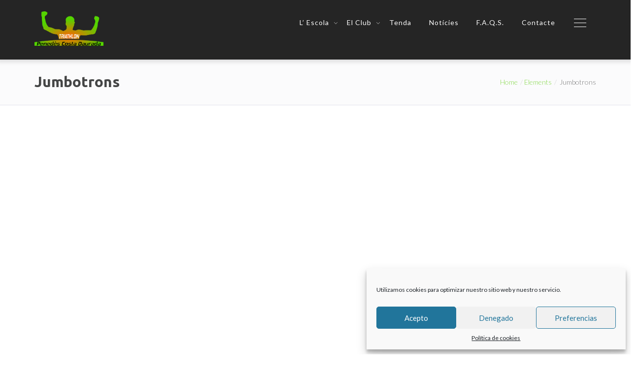

--- FILE ---
content_type: text/css
request_url: https://triatloelvendrell.com/wp-content/themes/xgymwp-child/style.css?ver=6.7.4
body_size: 120
content:
/*
Theme Name: XgymWP Child
Theme URI: http://modeltheme.com/mt_xgym
Template: xgymwp
Author: ModelTheme
Author URI: http://modeltheme.com/
Description: Xgym - Fitness WordPress Theme for Fitness Clubs, Gyms & Fitness Centers [child-theme]
Version: 1.0
Text Domain: xgymwp
Tags: custom-header, custom-menu, featured-images, post-formats, sticky-post
*/